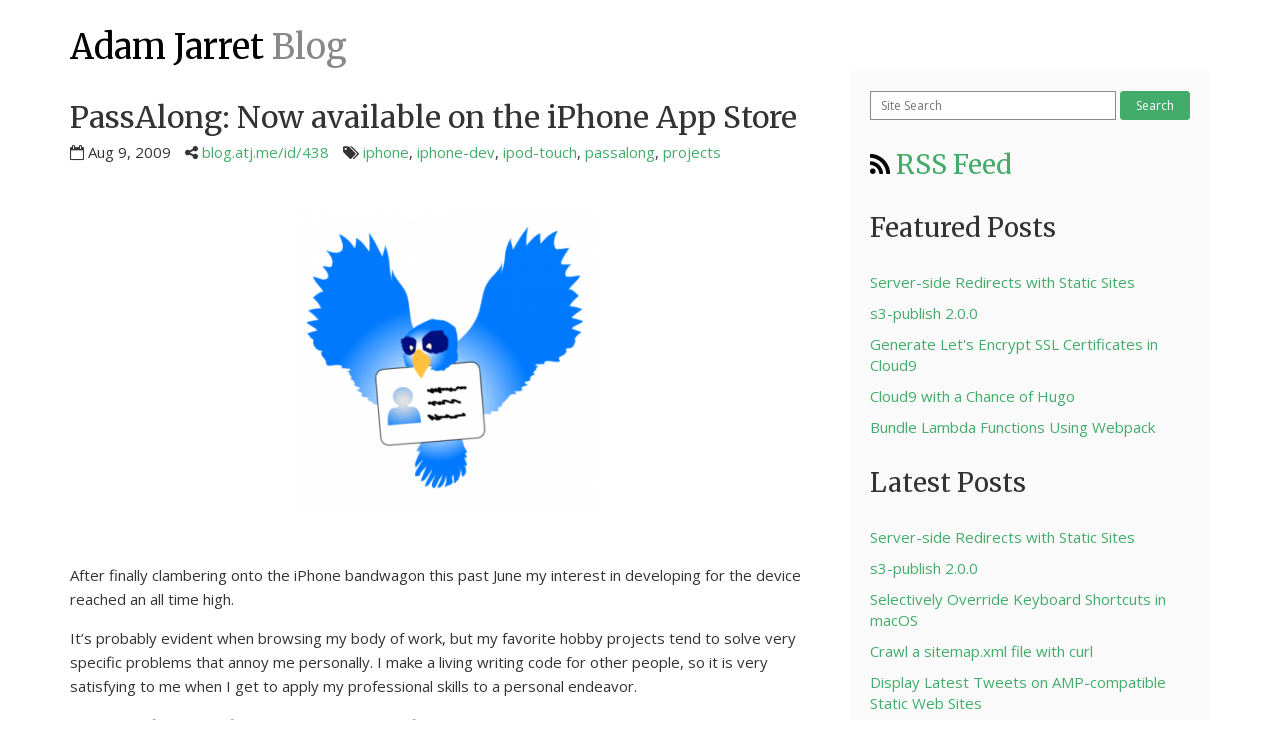

--- FILE ---
content_type: text/html
request_url: https://blog.atj.me/2009/08/passalong-now-available-on-the-iphone-app-store/
body_size: 29473
content:
<!doctype html>
<html amp lang="en-us">
<head>
    <meta charset="utf-8">
    <script async src="https://cdn.ampproject.org/v0.js"></script>

    <script async custom-element="amp-form" src="https://cdn.ampproject.org/v0/amp-form-0.1.js"></script>
    <script async custom-element="amp-analytics" src="https://cdn.ampproject.org/v0/amp-analytics-0.1.js"></script>
    

    <title>PassAlong: Now available on the iPhone App Store - Adam Jarret Blog</title>

    <link rel="canonical" href="https://blog.atj.me/2009/08/passalong-now-available-on-the-iphone-app-store/">


    <meta name="viewport" content="width=device-width,minimum-scale=1,initial-scale=1">

    <meta name="theme-color" content="#43ac6a" />

    <meta name="description" content="The personal blog of Adam Jarret">

    <link
  rel="alternate"
  href="https://feeds.feedburner.com/atjblog"
  type="application/rss+xml"
  title="Adam Jarret Blog"
/>
<link
  rel="feed"
  href="https://feeds.feedburner.com/atjblog"
  type="application/rss+xml"
  title="Adam Jarret Blog"
/>


    <link
  rel="stylesheet"
  href="https://fonts.googleapis.com/css?family=Open+Sans:400,700|Merriweather"
/>
<link
  href="https://maxcdn.bootstrapcdn.com/font-awesome/4.7.0/css/font-awesome.min.css"
  rel="stylesheet"
/>


    
    <style amp-boilerplate>body{-webkit-animation:-amp-start 8s steps(1,end) 0s 1 normal both;-moz-animation:-amp-start 8s steps(1,end) 0s 1 normal both;-ms-animation:-amp-start 8s steps(1,end) 0s 1 normal both;animation:-amp-start 8s steps(1,end) 0s 1 normal both}@-webkit-keyframes -amp-start{from{visibility:hidden}to{visibility:visible}}@-moz-keyframes -amp-start{from{visibility:hidden}to{visibility:visible}}@-ms-keyframes -amp-start{from{visibility:hidden}to{visibility:visible}}@-o-keyframes -amp-start{from{visibility:hidden}to{visibility:visible}}@keyframes -amp-start{from{visibility:hidden}to{visibility:visible}}</style><noscript><style amp-boilerplate>body{-webkit-animation:none;-moz-animation:none;-ms-animation:none;animation:none}</style></noscript>
    <style amp-custom>
        /*!
 * Bootstrap v3.3.7 (http://getbootstrap.com)
 * Copyright 2011-2017 Twitter, Inc.
 * Licensed under MIT (https://github.com/twbs/bootstrap/blob/master/LICENSE)
 *//*!
 * Generated using the Bootstrap Customizer (http://getbootstrap.com/docs/3.3/customize/?id=7d974818e4a7ac4bcdf725039c660625)
 * Config saved to config.json and https://gist.github.com/7d974818e4a7ac4bcdf725039c660625
 * #aj Unused and AMP incompatible styles have been removed.
 *//*! normalize.css v3.0.3 | MIT License | github.com/necolas/normalize.css */html{font-family:sans-serif;-ms-text-size-adjust:100%;-webkit-text-size-adjust:100%}body{margin:0}article,aside,details,figcaption,figure,footer,header,hgroup,main,menu,nav,section,summary{display:block}audio,canvas,progress,video{display:inline-block;vertical-align:baseline}audio:not([controls]){display:none;height:0}[hidden],template{display:none}a{background-color:transparent}a:active,a:hover{outline:0}abbr[title]{border-bottom:1px dotted}b,strong{font-weight:bold}dfn{font-style:italic}h1{font-size:2em;margin:0.67em 0}mark{background:#ff0;color:#000}small{font-size:80%}sub,sup{font-size:75%;line-height:0;position:relative;vertical-align:baseline}sup{top:-0.5em}sub{bottom:-0.25em}img{border:0}svg:not(:root){overflow:hidden}figure{margin:1em 40px}hr{-webkit-box-sizing:content-box;-moz-box-sizing:content-box;box-sizing:content-box;height:0}pre{overflow:auto}code,kbd,pre,samp{font-family:monospace, monospace;font-size:1em}button,input,optgroup,select,textarea{color:inherit;font:inherit;margin:0}button{overflow:visible}button,select{text-transform:none}button,html input[type="button"],input[type="reset"],input[type="submit"]{-webkit-appearance:button;cursor:pointer}button[disabled],html input[disabled]{cursor:default}button::-moz-focus-inner,input::-moz-focus-inner{border:0;padding:0}input{line-height:normal}input[type="checkbox"],input[type="radio"]{-webkit-box-sizing:border-box;-moz-box-sizing:border-box;box-sizing:border-box;padding:0}input[type="number"]::-webkit-inner-spin-button,input[type="number"]::-webkit-outer-spin-button{height:auto}input[type="search"]{-webkit-appearance:textfield;-webkit-box-sizing:content-box;-moz-box-sizing:content-box;box-sizing:content-box}input[type="search"]::-webkit-search-cancel-button,input[type="search"]::-webkit-search-decoration{-webkit-appearance:none}fieldset{border:1px solid #c0c0c0;margin:0 2px;padding:0.35em 0.625em 0.75em}legend{border:0;padding:0}textarea{overflow:auto}optgroup{font-weight:bold}table{border-collapse:collapse;border-spacing:0}td,th{padding:0}/*! Source: https://github.com/h5bp/html5-boilerplate/blob/master/src/css/main.css */@media print{*,*:before,*:after{background:transparent;color:#000;-webkit-box-shadow:none;box-shadow:none;text-shadow:none}a,a:visited{text-decoration:underline}a[href]:after{content:" (" attr(href) ")"}abbr[title]:after{content:" (" attr(title) ")"}a[href^="#"]:after,a[href^="javascript:"]:after{content:""}pre,blockquote{border:1px solid #999;page-break-inside:avoid}thead{display:table-header-group}tr,img{page-break-inside:avoid}img{max-width:100%}p,h2,h3{orphans:3;widows:3}h2,h3{page-break-after:avoid}.navbar{display:none}.btn>.caret,.dropup>.btn>.caret{border-top-color:#000}.label{border:1px solid #000}.table{border-collapse:collapse}.table td,.table th{background-color:#fff}.table-bordered th,.table-bordered td{border:1px solid #ddd}}*{-webkit-box-sizing:border-box;-moz-box-sizing:border-box;box-sizing:border-box}*:before,*:after{-webkit-box-sizing:border-box;-moz-box-sizing:border-box;box-sizing:border-box}html{font-size:10px;-webkit-tap-highlight-color:rgba(0,0,0,0)}body{font-family:"Open Sans", "Helvetica Neue", Helvetica, Arial, sans-serif;font-size:15px;line-height:1.42857143;color:#333333;background-color:#ffffff}input,button,select,textarea{font-family:inherit;font-size:inherit;line-height:inherit}figure{margin:0}img{vertical-align:middle}hr{margin-top:21px;margin-bottom:21px;border:0;border-top:1px solid #eeeeee}[role="button"]{cursor:pointer}.container{margin-right:auto;margin-left:auto;padding-left:15px;padding-right:15px}@media (min-width: 768px){.container{width:750px}}@media (min-width: 992px){.container{width:970px}}@media (min-width: 1200px){.container{width:1170px}}.container-fluid{margin-right:auto;margin-left:auto;padding-left:15px;padding-right:15px}.row{margin-left:-15px;margin-right:-15px}.col-xs-1,.col-sm-1,.col-md-1,.col-lg-1,.col-xs-2,.col-sm-2,.col-md-2,.col-lg-2,.col-xs-3,.col-sm-3,.col-md-3,.col-lg-3,.col-xs-4,.col-sm-4,.col-md-4,.col-lg-4,.col-xs-5,.col-sm-5,.col-md-5,.col-lg-5,.col-xs-6,.col-sm-6,.col-md-6,.col-lg-6,.col-xs-7,.col-sm-7,.col-md-7,.col-lg-7,.col-xs-8,.col-sm-8,.col-md-8,.col-lg-8,.col-xs-9,.col-sm-9,.col-md-9,.col-lg-9,.col-xs-10,.col-sm-10,.col-md-10,.col-lg-10,.col-xs-11,.col-sm-11,.col-md-11,.col-lg-11,.col-xs-12,.col-sm-12,.col-md-12,.col-lg-12{position:relative;min-height:1px;padding-left:15px;padding-right:15px}.col-xs-1,.col-xs-2,.col-xs-3,.col-xs-4,.col-xs-5,.col-xs-6,.col-xs-7,.col-xs-8,.col-xs-9,.col-xs-10,.col-xs-11,.col-xs-12{float:left}.col-xs-12{width:100%}.col-xs-11{width:91.66666667%}.col-xs-10{width:83.33333333%}.col-xs-9{width:75%}.col-xs-8{width:66.66666667%}.col-xs-7{width:58.33333333%}.col-xs-6{width:50%}.col-xs-5{width:41.66666667%}.col-xs-4{width:33.33333333%}.col-xs-3{width:25%}.col-xs-2{width:16.66666667%}.col-xs-1{width:8.33333333%}.col-xs-offset-12{margin-left:100%}.col-xs-offset-11{margin-left:91.66666667%}.col-xs-offset-10{margin-left:83.33333333%}.col-xs-offset-9{margin-left:75%}.col-xs-offset-8{margin-left:66.66666667%}.col-xs-offset-7{margin-left:58.33333333%}.col-xs-offset-6{margin-left:50%}.col-xs-offset-5{margin-left:41.66666667%}.col-xs-offset-4{margin-left:33.33333333%}.col-xs-offset-3{margin-left:25%}.col-xs-offset-2{margin-left:16.66666667%}.col-xs-offset-1{margin-left:8.33333333%}.col-xs-offset-0{margin-left:0}@media (min-width: 768px){.col-sm-1,.col-sm-2,.col-sm-3,.col-sm-4,.col-sm-5,.col-sm-6,.col-sm-7,.col-sm-8,.col-sm-9,.col-sm-10,.col-sm-11,.col-sm-12{float:left}.col-sm-12{width:100%}.col-sm-11{width:91.66666667%}.col-sm-10{width:83.33333333%}.col-sm-9{width:75%}.col-sm-8{width:66.66666667%}.col-sm-7{width:58.33333333%}.col-sm-6{width:50%}.col-sm-5{width:41.66666667%}.col-sm-4{width:33.33333333%}.col-sm-3{width:25%}.col-sm-2{width:16.66666667%}.col-sm-1{width:8.33333333%}.col-sm-offset-12{margin-left:100%}.col-sm-offset-11{margin-left:91.66666667%}.col-sm-offset-10{margin-left:83.33333333%}.col-sm-offset-9{margin-left:75%}.col-sm-offset-8{margin-left:66.66666667%}.col-sm-offset-7{margin-left:58.33333333%}.col-sm-offset-6{margin-left:50%}.col-sm-offset-5{margin-left:41.66666667%}.col-sm-offset-4{margin-left:33.33333333%}.col-sm-offset-3{margin-left:25%}.col-sm-offset-2{margin-left:16.66666667%}.col-sm-offset-1{margin-left:8.33333333%}.col-sm-offset-0{margin-left:0}}@media (min-width: 992px){.col-md-1,.col-md-2,.col-md-3,.col-md-4,.col-md-5,.col-md-6,.col-md-7,.col-md-8,.col-md-9,.col-md-10,.col-md-11,.col-md-12{float:left}.col-md-12{width:100%}.col-md-11{width:91.66666667%}.col-md-10{width:83.33333333%}.col-md-9{width:75%}.col-md-8{width:66.66666667%}.col-md-7{width:58.33333333%}.col-md-6{width:50%}.col-md-5{width:41.66666667%}.col-md-4{width:33.33333333%}.col-md-3{width:25%}.col-md-2{width:16.66666667%}.col-md-1{width:8.33333333%}.col-md-offset-12{margin-left:100%}.col-md-offset-11{margin-left:91.66666667%}.col-md-offset-10{margin-left:83.33333333%}.col-md-offset-9{margin-left:75%}.col-md-offset-8{margin-left:66.66666667%}.col-md-offset-7{margin-left:58.33333333%}.col-md-offset-6{margin-left:50%}.col-md-offset-5{margin-left:41.66666667%}.col-md-offset-4{margin-left:33.33333333%}.col-md-offset-3{margin-left:25%}.col-md-offset-2{margin-left:16.66666667%}.col-md-offset-1{margin-left:8.33333333%}.col-md-offset-0{margin-left:0}}@media (min-width: 1200px){.col-lg-1,.col-lg-2,.col-lg-3,.col-lg-4,.col-lg-5,.col-lg-6,.col-lg-7,.col-lg-8,.col-lg-9,.col-lg-10,.col-lg-11,.col-lg-12{float:left}.col-lg-12{width:100%}.col-lg-11{width:91.66666667%}.col-lg-10{width:83.33333333%}.col-lg-9{width:75%}.col-lg-8{width:66.66666667%}.col-lg-7{width:58.33333333%}.col-lg-6{width:50%}.col-lg-5{width:41.66666667%}.col-lg-4{width:33.33333333%}.col-lg-3{width:25%}.col-lg-2{width:16.66666667%}.col-lg-1{width:8.33333333%}.col-lg-offset-12{margin-left:100%}.col-lg-offset-11{margin-left:91.66666667%}.col-lg-offset-10{margin-left:83.33333333%}.col-lg-offset-9{margin-left:75%}.col-lg-offset-8{margin-left:66.66666667%}.col-lg-offset-7{margin-left:58.33333333%}.col-lg-offset-6{margin-left:50%}.col-lg-offset-5{margin-left:41.66666667%}.col-lg-offset-4{margin-left:33.33333333%}.col-lg-offset-3{margin-left:25%}.col-lg-offset-2{margin-left:16.66666667%}.col-lg-offset-1{margin-left:8.33333333%}.col-lg-offset-0{margin-left:0}}.clearfix:before,.clearfix:after,.container:before,.container:after,.container-fluid:before,.container-fluid:after,.row:before,.row:after{content:" ";display:table}.clearfix:after,.container:after,.container-fluid:after,.row:after{clear:both}.chroma{background-color:#f8f8f8}.chroma .x{color:#000000}.chroma .err{color:#a40000}.chroma .lntd{vertical-align:top;padding:0;margin:0;border:0}.chroma .lntable{border-spacing:0;padding:0;margin:0;border:1px solid #ddd;width:auto;overflow:auto;display:block}.chroma .hl{display:block;width:100%;background-color:#ffffcc}.chroma .lnt{margin-right:0.4em;padding:0 0.4em 0 0.4em;color:#7f7f7f}.chroma .ln{margin-right:0.4em;padding:0 0.4em 0 0.4em;color:#7f7f7f}.chroma .k{color:#204a87;font-weight:bold}.chroma .kc{color:#204a87;font-weight:bold}.chroma .kd{color:#204a87;font-weight:bold}.chroma .kn{color:#204a87;font-weight:bold}.chroma .kp{color:#204a87;font-weight:bold}.chroma .kr{color:#204a87;font-weight:bold}.chroma .kt{color:#204a87;font-weight:bold}.chroma .n{color:#000000}.chroma .na{color:#c4a000}.chroma .nb{color:#204a87}.chroma .bp{color:#3465a4}.chroma .nc{color:#000000}.chroma .no{color:#000000}.chroma .nd{color:#5c35cc;font-weight:bold}.chroma .ni{color:#ce5c00}.chroma .ne{color:#cc0000;font-weight:bold}.chroma .nf{color:#000000}.chroma .fm{color:#000000}.chroma .nl{color:#f57900}.chroma .nn{color:#000000}.chroma .nx{color:#000000}.chroma .py{color:#000000}.chroma .nt{color:#204a87;font-weight:bold}.chroma .nv{color:#000000}.chroma .vc{color:#000000}.chroma .vg{color:#000000}.chroma .vi{color:#000000}.chroma .vm{color:#000000}.chroma .l{color:#000000}.chroma .ld{color:#000000}.chroma .s{color:#4e9a06}.chroma .sa{color:#4e9a06}.chroma .sb{color:#4e9a06}.chroma .sc{color:#4e9a06}.chroma .dl{color:#4e9a06}.chroma .sd{color:#8f5902;font-style:italic}.chroma .s2{color:#4e9a06}.chroma .se{color:#4e9a06}.chroma .sh{color:#4e9a06}.chroma .si{color:#4e9a06}.chroma .sx{color:#4e9a06}.chroma .sr{color:#4e9a06}.chroma .s1{color:#4e9a06}.chroma .ss{color:#4e9a06}.chroma .m{color:#0000cf;font-weight:bold}.chroma .mb{color:#0000cf;font-weight:bold}.chroma .mf{color:#0000cf;font-weight:bold}.chroma .mh{color:#0000cf;font-weight:bold}.chroma .mi{color:#0000cf;font-weight:bold}.chroma .il{color:#0000cf;font-weight:bold}.chroma .mo{color:#0000cf;font-weight:bold}.chroma .o{color:#ce5c00;font-weight:bold}.chroma .ow{color:#204a87;font-weight:bold}.chroma .p{color:#000000;font-weight:bold}.chroma .c{color:#8f5902;font-style:italic}.chroma .ch{color:#8f5902;font-style:italic}.chroma .cm{color:#8f5902;font-style:italic}.chroma .c1{color:#8f5902;font-style:italic}.chroma .cs{color:#8f5902;font-style:italic}.chroma .cp{color:#8f5902;font-style:italic}.chroma .cpf{color:#8f5902;font-style:italic}.chroma .g{color:#000000}.chroma .gd{color:#a40000}.chroma .ge{color:#000000;font-style:italic}.chroma .gr{color:#ef2929}.chroma .gh{color:#000080;font-weight:bold}.chroma .gi{color:#00a000}.chroma .go{color:#000000;font-style:italic}.chroma .gp{color:#8f5902}.chroma .gs{color:#000000;font-weight:bold}.chroma .gu{color:#800080;font-weight:bold}.chroma .gt{color:#a40000;font-weight:bold}.chroma .gl{color:#000000;text-decoration:underline}.chroma .w{color:#f8f8f8;text-decoration:underline}body{background-color:#ffffff;font-family:'Open Sans', sans-serif;font-weight:400}h1,h2,h3,h4,h5,h6{font-family:'Merriweather', serif;font-weight:normal}h1 small,h2 small,h3 small,h4 small,h5 small,h6 small,h1 span,h2 span,h3 span,h4 span,h5 span,h6 span,.error span{color:#888}h1{font-size:34px}h2{font-size:30px}h3{font-size:26px}h4{font-size:22px}h5{font-size:18px}h6{font-size:15px}p{line-height:1.6em}input[type='search']{-webkit-box-sizing:inherit;-moz-box-sizing:inherit;box-sizing:inherit}blockquote{padding:10.5px 21px;margin:0 0 21px;font-size:18.75px;border-left:5px solid #ddd;color:#6f6f6f}pre{padding:20px 30px;background-color:#f8f8f8;border:1px solid #ddd}footer{padding:30px 0;border-top:1px solid #888}a{text-decoration:none}a:link{color:#43ac6a}a:visited{color:#6b238e}a:focus,a:hover{color:#2e7548;border-bottom:1px solid #2e7548}a:active{color:#43ac6a}.post-content a:link{color:#43ac6a;border-bottom:1px solid #43ac6a}.post-content a:visited{color:#6b238e;border-bottom:1px solid #6b238e}.post-content a:focus,.post-content a:hover{color:#2e7548;border-bottom:1px solid #2e7548}.nav-top h1{margin-bottom:0}.nav-top a{color:#000000}.nav-top a:hover{border-bottom-color:#000000}.nav-single-post{margin-bottom:20px}.nav-single-post>div:nth-child(2){margin-top:10px}.nav-single-post a>b{font-family:'Merriweather', serif}.nav-single-post a>b,.nav-single-post a>i.fa,.black{color:#000000}.nav-single-post,.nav-paginated{font-size:18px}.nav-paginated{text-align:center;margin-bottom:30px}.nav-paginated a,.nav-paginated b{margin:0 6px}.nav-paginated .prev,.nav-paginated .next{color:#000}.align-center{text-align:center}.error{margin:20px 0;font-size:72px}.btn{-webkit-border-radius:3px;-moz-border-radius:3px;border-radius:3px;font-family:'Open Sans', sans-serif;font-size:15px;color:#ffffff;border:none;background:#43ac6a;padding:10px 20px;text-decoration:none;white-space:nowrap}.btn:hover{background:#2e7548;text-decoration:none}.sidebar{background-color:#fafafa;padding:20px}.search{padding:5px 10px;font-size:12px;width:100%;border:1px solid #888}.search.btn{border-color:#43ac6a}.search.btn:hover{border-color:#2e7548}.search-container .right{float:right;width:70px}.search-container .left{margin-right:74px}.latest-posts{list-style:none;padding-left:0}.latest-posts li{margin-bottom:10px}.post-title{margin-bottom:4px}.post-meta{margin-bottom:30px}.post-meta span{margin-right:10px;white-space:nowrap}.main-image-link{display:block;max-width:300px;margin:0 auto}.main-image-container{padding:20px 0;margin-bottom:30px;text-align:center}.main-image-container.short{padding:40px 0}.main-image-container.demo .main-image-link{max-width:508px}.main-image-container a:link,.main-image-container a:visited,.main-image-container a:active,.main-image-container a:hover{border-bottom:none}.caption{margin:20px 0;color:#6f6f6f;font-style:italic}.read-link{margin:20px 0}.more-link{text-align:center;background-image:url([data-uri]);background-position:left top;background-repeat:repeat-x;pointer-events:none;position:relative;top:-50px;margin-bottom:-30px;padding-top:50px;min-height:50px}.more-link a{pointer-events:auto}.highlight table td pre{margin:0;border:none}.highlight table td:first-of-type{background-color:#222}.highlight table td:first-of-type pre{background-color:#222;padding-left:8px;padding-right:0;min-width:56px}.highlight table td:first-of-type pre code{background-color:#222}.highlight table td:first-of-type pre code .lnt{color:#fff;text-align:right;white-space:normal;display:block}.highlight table td:last-of-type pre{padding-left:16px}.file-name:before{content:'';height:1em;width:1em;display:block;float:left;position:relative;top:6px;margin-right:6px;background-position:center;background-repeat:no-repeat;background-size:100%;background-image:url("data:image/svg+xml;utf8,<svg xmlns='http://www.w3.org/2000/svg' enable-background='new 0 0 24 24' viewBox='0 0 24 24' fill='black' width='18px' height='18px'><g><rect fill='none' height='24' width='24'/><path d='M20,6h-8l-2-2H4C2.9,4,2.01,4.9,2.01,6L2,18c0,1.1,0.9,2,2,2h16c1.1,0,2-0.9,2-2V8C22,6.9,21.1,6,20,6z M14,16H6v-2h8V16z M18,12H6v-2h12V12z'/></g></svg>");background-position:center}.instruction-description{display:block;margin:20px 0;padding:15px 30px 15px 15px;border-left:5px solid #43ac6a;background-color:#f3fbf6;font-size:18px;position:relative}.instruction-description h1,.instruction-description h2,.instruction-description h3,.instruction-description h4,.instruction-description h5,.instruction-description h6{margin-top:0;color:#43ac6a}.instruction-description p:first-of-type{margin-top:0}.instruction-description p:last-child{margin-bottom:0}.instruction-description code{background-color:#f3fbf6}.instruction-description .highlight{background-color:#fff}.instruction-description .fa{position:absolute;top:6px;right:6px}.post-amendment{display:block;margin:20px 0;padding:15px 30px 15px 15px;border-left:5px solid #e99002;background-color:#fff7eb;position:relative}.post-amendment h1,.post-amendment h2,.post-amendment h3,.post-amendment h4,.post-amendment h5,.post-amendment h6{margin-top:0;color:#e99002}.post-amendment p:last-child{margin-bottom:0}@media (max-width: 767px){.post-meta span{display:block;margin:6px 0}}@media (max-width: 991px){.sidebar{margin-top:20px}}@media print{.post-meta a:after,.main-image-container a:after{content:''}}


        
.comments h3 {
    margin-top: 30px;
    margin-bottom: 30px
}
  
.comments .archived-comment {
    position: relative;
    margin-left: 36px
}
  
.comments .archived-comment blockquote {
    margin-top: 10px;
    font-size: 14px
}

    </style>

    
<script type="application/ld+json">
  {
    "@context": "http://schema.org",
    "@type": "Organization",
    "name": "Adam Jarret",
    "url": "https://atj.me",
    "logo": {
      "@type": "ImageObject",
      "url": "https://cdn.atj.me/amp/logo.png"
    }
  }
</script>

<script type="application/ld+json">
  {
    "@context": "http://schema.org",
    "@type": "Person",
    "name": "Adam Jarret",
    "description": "Software Engineer based in Boston, MA",
    "image": "https://cdn.atj.me/amp/logo.png",
    "url": "https://atj.me",
    "email": "adam@atj.me",
    "sameAs": ["https://blog.atj.me","https://github.com/adamjarret","https://keybase.io/atj","https://twitter.com/adamjarret","https://www.linkedin.com/in/adamjarret"]
  }
</script>

<script type="application/ld+json">
  {
    "@context": "http://schema.org",
    "@type": "WebSite",
    "name": "Adam Jarret Blog",
    "url": "https://blog.atj.me/"
  }
</script>

<script type="application/ld+json">
{
    "@context": "https://schema.org",
    "@type": "Article",
    "mainEntityOfPage": {
        "@type": "WebPage",
        "@id": "https://blog.atj.me/"
    },
    "headline": "PassAlong: Now available on the iPhone App Store",
    "image": ["https://blog.atj.me/assets/passalong-icon-white-350x350.png"],
    "datePublished": "2009-08-09T19:51:37Z",
    "dateModified": "2009-08-09T19:51:37Z",
    "author": {
        "@type": "Person",
        "name": "Adam Jarret"
    },
    "publisher": {
        "@type": "Organization",
        "name": "Adam Jarret",
        "url": "https://atj.me",
        "logo": {
            "@type": "ImageObject",
            "url": "https://cdn.atj.me/amp/logo.png"
        }
    }
}
</script>

    <meta name="generator" content="Hugo 0.73.0" />

</head>
<body><div class="container">
    <header class="nav-top">
        <h1><a href="https://blog.atj.me/" title="Home">Adam Jarret <span>Blog</span></a></h1>
    </header>
    <div class="row">
        <div class="col-md-8">

<main>
<article id="content">
    <header>
        <h2 class="post-title">PassAlong: Now available on the iPhone App Store</h2>
        <div class="post-meta">
    <span class="post-date"><i class="fa fa-calendar-o"></i> Aug 9, 2009</span>
    
    <span class="shorturl">
        <i class="fa fa-share-alt"></i>
        <a href="https://blog.atj.me/id/438" title="Short URL for this Post">blog.atj.me/id/438</a>
    </span>
    
    
    <span class="tags">
        <i class="fa fa-tags"></i>
        <a href="https://blog.atj.me/tag/iphone" title="Posts tagged iphone">iphone</a>, <a href="https://blog.atj.me/tag/iphone-dev" title="Posts tagged iphone-dev">iphone-dev</a>, <a href="https://blog.atj.me/tag/ipod-touch" title="Posts tagged ipod-touch">ipod-touch</a>, <a href="https://blog.atj.me/tag/passalong" title="Posts tagged passalong">passalong</a>, <a href="https://blog.atj.me/tag/projects" title="Posts tagged projects">projects</a></span>
    
</div>

    </header>

    <div class="post-content">
        
<div class="main-image-container">
    <a class="main-image-link" href="https://blog.atj.me/2009/08/passalong-now-available-on-the-iphone-app-store/" title="PassAlong Icon"><amp-img src='https://blog.atj.me/assets/passalong-icon-white-350x350.png' alt='PassAlong Icon ' width='350' height='350' layout='responsive'>
    <div fallback>PassAlong Icon</div>
</amp-img>
</a>
    
</div>


        <p>After finally clambering onto the iPhone bandwagon this past June my interest in developing for the device reached an
all time high.</p>
<p>It&rsquo;s probably evident when browsing my body of work, but my favorite hobby projects tend to solve very specific problems
that annoy me personally. I make a living writing code for other people, so it is very satisfying to me when I get to
apply my professional skills to a personal endeavor.</p>
<p>I therefore find it very fitting that <a href="http://passalongapp.com">PassAlong</a>, my first iPhone app to be available on the
App Store, is an app that I wrote simply because I wanted it to exist.</p>
<p>The app was born out of my frustration when friends would ask a simple favor: &ldquo;Hey, can you text me so-and-so&rsquo;s number?&rdquo;
While this may seem like a simple task, older phones required a pen and paper (or second phone acting as a note pad) to
look up the number, transcribe it and then type it into a text message.</p>
<p>I thought surely iPhone would save me from this senseless complication, but I was disappointed to find that the &lsquo;Share&rsquo;
button for a contact would only attach that contact&rsquo;s vCard to an e-mail message. This annoyed me for two reasons:</p>
<ol>
<li>
<p>My non-techie friends would have no idea what to do with a vCard that I e-mailed to them.</p>
</li>
<li>
<p>I was out of luck if I wanted to share contact information with someone who does not have a smart phone with e-mail
access.</p>
</li>
</ol>
<p>What I really wanted was an easy way to insert phone numbers (or other contact information) as plain text into an SMS
message for near universal compatibility.</p>
<p>Using the built in copy/paste to send more than one piece of information (for example the person&rsquo;s name <em>and</em> their
phone number) requires tedious switching back and forth between the Messages app and the Address book.</p>
<p>Enter PassAlong: the easiest way to share contact information via SMS, e-mail and Twitter. Select whichever information
you like from as many contacts as you like. All the selected contact information is formatted as plain text and copied
to the clipboard so that you can insert it into any application (most notably Messages, Mail or the Twitter client of
your choice).</p>
<p>If you have ever been frustrated by this common annoyance, give PassAlong a try - it&rsquo;s only $0.99.</p>
        
<div class="read-link">
    <i class="fa fa-share-square-o"></i> <a href="http://itunes.apple.com/WebObjects/MZStore.woa/wa/viewSoftware?id=324329771&mt=8">PassAlong</a> on iTunes
</div>

    </div>

    

    <p>Comments are closed for this post.</p>
</article>

<aside id="meta">
    <div class="nav-single-post"><div>
            <a class="next" href="https://blog.atj.me/2009/08/passalong-on-iphone-application-list/"><i class="fa fa-arrow-circle-right"></i> <b>Next:</b> PassAlong on iPhone Application List</a>
        </div><div>
            <a class="prev" href="https://blog.atj.me/2009/08/view-average-iphone-app-approval-time/"><i class="fa fa-arrow-circle-left"></i> <b>Previous:</b> View Average iPhone App Approval Time </a>
        </div>
    </div>
</aside>


</main>
        </div>
        <div class="col-md-4">
            <aside class="sidebar">
            <div class="search-container clearfix">
                <form action="https://www.google.com/search" method="GET" target="_top">
                    <input type="hidden" name="q" value="site:blog.atj.me"/>
                    <div class="right">
                        <input type="submit" class="btn search" value="Search">
                    </div>
                    <div class="left">
                        <input type="search" name="q" class="search" title="Site Search" placeholder="Site Search"/>
                    </div>
                </form>
            </div>
            <h3><a href="https://feeds.feedburner.com/atjblog"><i class="fa fa-rss black"></i> RSS Feed</a></h3>
            <h3>Featured Posts</h3>
            <ul class="latest-posts">
                <li><a href="https://blog.atj.me/2020/07/server-side-redirects-with-static-sites/">Server-side Redirects with Static Sites</a></li>
                <li><a href="https://blog.atj.me/2020/07/s3-publish-2.0.0/">s3-publish 2.0.0</a></li>
                <li><a href="https://blog.atj.me/2018/05/generate-letsencrypt-ssl-certificates-in-cloud9/">Generate Let&#39;s Encrypt SSL Certificates in Cloud9</a></li>
                <li><a href="https://blog.atj.me/2018/04/cloud9-with-a-chance-of-hugo/">Cloud9 with a Chance of Hugo</a></li>
                <li><a href="https://blog.atj.me/2017/10/bundle-lambda-functions-using-webpack/">Bundle Lambda Functions Using Webpack</a></li>
                </ul>
            <h3>Latest Posts</h3>
            <ul class="latest-posts">
                <li><a href="https://blog.atj.me/2020/07/server-side-redirects-with-static-sites/">Server-side Redirects with Static Sites</a></li>
                <li><a href="https://blog.atj.me/2020/07/s3-publish-2.0.0/">s3-publish 2.0.0</a></li>
                <li><a href="https://blog.atj.me/2019/02/selectively-override-keyboard-shortcuts-in-macos/">Selectively Override Keyboard Shortcuts in macOS</a></li>
                <li><a href="https://blog.atj.me/2018/05/crawl-sitemap-xml-with-curl/">Crawl a sitemap.xml file with curl</a></li>
                <li><a href="https://blog.atj.me/2018/05/display-latest-tweets-on-amp-compatible-static-web-sites/">Display Latest Tweets on AMP-compatible Static Web Sites</a></li>
                </ul>
            </aside>
        </div>
    </div>

    <footer>
    Copyright &copy; 2020
    <a href="https://atj.me">Adam Jarret</a>
    </footer>

</div>
<amp-analytics type="googleanalytics">
    <script type="application/json">
        {
            "vars": {
                "account": "UA-7629936-12"
            },
            "triggers": {"trackEvent":{"on":"click","request":"event","selector":"body","vars":{"eventAction":"click","eventCategory":"body-click"}},"trackPageview":{"on":"visible","request":"pageview"}}
        }
    </script>
</amp-analytics>


</body>
</html>
